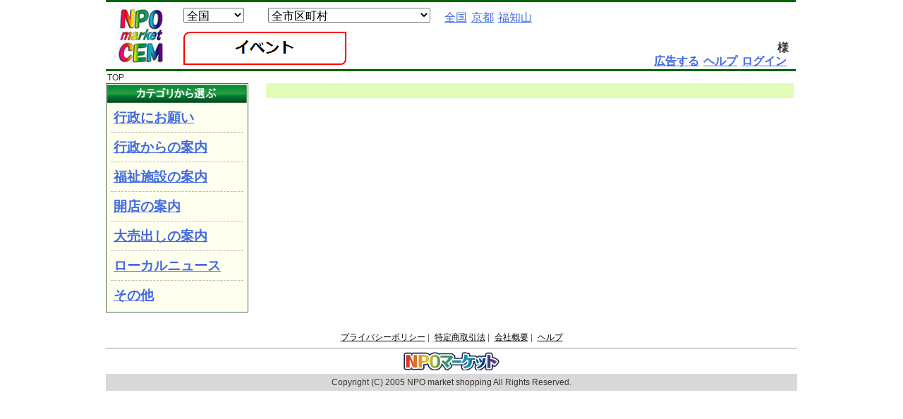

--- FILE ---
content_type: text/html;charset=Windows-31J
request_url: http://www.npojp.com/NpoPage/EventPageList.do;jsessionid=3066C885D0F2E350E22FB5F11BEDF023?shikuchosonCd=&todofukenCd=&searchF=0&todofukenShikuchosonChange=1
body_size: 10307
content:







<html>
	<head>
		<meta name="googlebot" content="noarchive">
		<meta name="robots" content="noarchive">
		<meta http-equiv="Pragma" content="no-cache">
		<meta http-equiv="Cache-Control" content="no-cache">
		<meta http-equiv="Content-Type" content="text/html; charset=Shift_JIS">
		<meta http-equiv="content-language" content="ja"><!-- chromeでこのページを翻訳しますか？を出さない対応 -->
		<title>NPOマーケット - イベント -</title>
		<link rel="stylesheet" type="text/css" href="./css/import.css">
		<LINK REL="SHORTCUT ICON" href="favicon.ico">
		<script type="text/javascript">
		<!--
			var formName = "EventPageListForm";

			function cahngeTodofuken() {
				document.EventPageListForm.shikuchosonCd.value='';
				document.EventPageListForm.submit();
			}

			function cahngeShikuchoson() {
				document.EventPageListForm.submit();
			}
		// -->
		</script>
	</head>

<!-- <body id="estate">-->
	<body>
		<form name="EventPageListForm" method="post" action="/NpoPage/EventPageList.do;jsessionid=A848EE702795AEBAEEF5B936E93B85DD">
			
			
			
			<input type="hidden" name="todofukenCdOld" value="">
			<input type="hidden" name="shikuchosonCdOld" value="">
			

			
			

			<div id="container2">


				<div>
					<div id="g-header3">

						<h1 id="logo3"><a href="http://www.npojp.com/NpoPage/MainBoard.do?shikuchosonCd=26201&todofukenCd=26">NPOマーケット</a></h1>

						<div id="h-combo-1">
							<table cellspacing="0">
								<tr>
									<td>
										<select name="todofukenCd" onchange="document.EventPageListForm.todofukenChange.value = '1';submit()" style="font-family:メイリオ; font-size:12pt;" class="combobox1"><option value="" selected="selected">全国</option>
											
												<option value="00">全国</option>
<option value="01">北海道</option>
<option value="02">青森県</option>
<option value="03">岩手県</option>
<option value="04">宮城県</option>
<option value="05">秋田県</option>
<option value="06">山形県</option>
<option value="07">福島県</option>
<option value="08">茨城県</option>
<option value="09">栃木県</option>
<option value="10">群馬県</option>
<option value="11">埼玉県</option>
<option value="12">千葉県</option>
<option value="13">東京都</option>
<option value="14">神奈川県</option>
<option value="15">新潟県</option>
<option value="16">富山県</option>
<option value="17">石川県</option>
<option value="18">福井県</option>
<option value="19">山梨県</option>
<option value="20">長野県</option>
<option value="21">岐阜県</option>
<option value="22">静岡県</option>
<option value="23">愛知県</option>
<option value="24">三重県</option>
<option value="25">滋賀県</option>
<option value="26">京都府</option>
<option value="27">大阪府</option>
<option value="28">兵庫県</option>
<option value="29">奈良県</option>
<option value="30">和歌山県</option>
<option value="31">鳥取県</option>
<option value="32">島根県</option>
<option value="33">岡山県</option>
<option value="34">広島県</option>
<option value="35">山口県</option>
<option value="36">徳島県</option>
<option value="37">香川県</option>
<option value="38">愛媛県</option>
<option value="39">高知県</option>
<option value="40">福岡県</option>
<option value="41">佐賀県</option>
<option value="42">長崎県</option>
<option value="43">熊本県</option>
<option value="44">大分県</option>
<option value="45">宮崎県</option>
<option value="46">鹿児島県</option>
<option value="47">沖縄県</option></select>
									</td>
								</tr>
							</table>
						</div>
						<div id="h-combo-2">
							<table cellspacing="0">
								<tr>
									<td>
										<select name="shikuchosonCd" onchange="document.EventPageListForm.shikuchosonChange.value = '1';submit()" style="font-family:メイリオ; font-size:12pt;" class="combobox2"><option value="00000">全市区町村</option></select>
									</td>
								</tr>
							</table>
						</div>
						<div id="p-search">
							<table cellspacing="0">
								<tr>
									<td>
										&nbsp;&nbsp;
										<a href="/NpoPage/EventPageList.do;jsessionid=A848EE702795AEBAEEF5B936E93B85DD?shikuchosonCd=&amp;todofukenCd=&amp;searchF=0&amp;todofukenShikuchosonChange=1"><font style="font-family:メイリオ; font-size:12pt;">全国</font></a>&nbsp;
										<a href="/NpoPage/EventPageList.do;jsessionid=A848EE702795AEBAEEF5B936E93B85DD?shikuchosonCd=&amp;todofukenCd=26&amp;searchF=0&amp;todofukenShikuchosonChange=1"><font style="font-family:メイリオ; font-size:12pt;">京都</font></a>&nbsp;
										<a href="/NpoPage/EventPageList.do;jsessionid=A848EE702795AEBAEEF5B936E93B85DD?shikuchosonCd=26201&amp;todofukenCd=26&amp;searchF=0&amp;todofukenShikuchosonChange=1"><font style="font-family:メイリオ; font-size:12pt;">福知山</font></a>
									</td>
								</tr>
							</table>
						</div><!-- p-search -->

						<div id="h-guide_btn1">
							<a href="/NpoPage/EventPageList.do;jsessionid=A848EE702795AEBAEEF5B936E93B85DD?First=1"><img src="Images/event.png;jsessionid=A848EE702795AEBAEEF5B936E93B85DD" border="0"></a>
						</div>

						<div id="h-title2">
							<table cellspacing="0">
								<tr>
									
									
										<td style="text-align:right; vertical-align:bottom; width: 500px; height:45px; line-height:1.2;">
											<font style="font-family:メイリオ; font-size:12pt; font-weight: 600;">様</font>&nbsp;
											<br>

											<a href="/NpoPage/KokokuEntry.do;jsessionid=A848EE702795AEBAEEF5B936E93B85DD?Kbn=2&amp;todofukenCd=&amp;shikuchosonCd=&amp;firstFlg=1"><font style="font-family:メイリオ; font-size:12pt; font-weight: 600;">広告する</font></a>&nbsp;
											<a href="http://www.npojp.com/620/0002/help/npo-market-help.htm" target="_blank"><font style="font-family:メイリオ; font-size:12pt; font-weight: 600;">ヘルプ</font></a>&nbsp;
											<a href="/NpoPage/EventPageList.do;jsessionid=A848EE702795AEBAEEF5B936E93B85DD?login=1&amp;todofukenCd=&amp;shikuchosonCd="><font style="font-family:メイリオ; font-size:12pt; font-weight: 600;">ログイン</font></a>
											&nbsp;
										</td>
									
								</tr>
							</table>
						</div>



					</div><!-- g-header2 -->



				</div><!-- div -->

				<div id="contents">

					<div class="breadcrumbs">
						<table width="100%" border="0">
							<tr valign="top">
								<td align="left" style="line-height:1.0;">
									
										TOP
									
									
								</td>
							</tr>
						</table>
					</div>

					<div id="main">
						
						
						
						
						
						
						
						
						<table width="748px" border="0" cellspacing="0" cellpadding="0">
							<tr bgcolor="#DFFDB6">

								
								
									<td>
										&nbsp;
									</td>
								
							</tr>
							<tr height="10px">
								<td>
								</td>
							</tr>
						</table>

						
					</div><!-- main -->
					<div id="sub">

						<div id="genre">
							<h2>カテゴリから選ぶ</h2>
							<ul>
							<!-- カテゴリが選択されている -->
							
							
								
									
									
									
									
										
											
											
											<a href="/NpoPage/EventPageList.do;jsessionid=A848EE702795AEBAEEF5B936E93B85DD?todofukenCd=&amp;categoryCd=0006&amp;shikuchosonCd="><li><font style="font-family:HGPｺﾞｼｯｸE; font-size:14pt;"><b>行政にお願い</b></font></li></a>
										
									
										
											
											
											<a href="/NpoPage/EventPageList.do;jsessionid=A848EE702795AEBAEEF5B936E93B85DD?todofukenCd=&amp;categoryCd=0001&amp;shikuchosonCd="><li><font style="font-family:HGPｺﾞｼｯｸE; font-size:14pt;"><b>行政からの案内</b></font></li></a>
										
									
										
											
											
											<a href="/NpoPage/EventPageList.do;jsessionid=A848EE702795AEBAEEF5B936E93B85DD?todofukenCd=&amp;categoryCd=0002&amp;shikuchosonCd="><li><font style="font-family:HGPｺﾞｼｯｸE; font-size:14pt;"><b>福祉施設の案内</b></font></li></a>
										
									
										
											
											
											<a href="/NpoPage/EventPageList.do;jsessionid=A848EE702795AEBAEEF5B936E93B85DD?todofukenCd=&amp;categoryCd=0003&amp;shikuchosonCd="><li><font style="font-family:HGPｺﾞｼｯｸE; font-size:14pt;"><b>開店の案内</b></font></li></a>
										
									
										
											
											
											<a href="/NpoPage/EventPageList.do;jsessionid=A848EE702795AEBAEEF5B936E93B85DD?todofukenCd=&amp;categoryCd=0004&amp;shikuchosonCd="><li><font style="font-family:HGPｺﾞｼｯｸE; font-size:14pt;"><b>大売出しの案内</b></font></li></a>
										
									
										
											
											
											<a href="/NpoPage/EventPageList.do;jsessionid=A848EE702795AEBAEEF5B936E93B85DD?todofukenCd=&amp;categoryCd=0007&amp;shikuchosonCd="><li><font style="font-family:HGPｺﾞｼｯｸE; font-size:14pt;"><b>ローカルニュース</b></font></li></a>
										
									
										
											
											
											<a href="/NpoPage/EventPageList.do;jsessionid=A848EE702795AEBAEEF5B936E93B85DD?todofukenCd=&amp;categoryCd=0008&amp;shikuchosonCd="><li class="last"><font style="font-family:HGPｺﾞｼｯｸE; font-size:14pt;"><b>その他</b></font></li></a>
										
									
								
							
							</ul>

						</div><!-- genre -->

					</div><!-- sub -->

				</div><!-- contents -->

				<div id="footer">

					<ul id="f-list2">
					<li><a href="http://www.npojp.com/privacy/index.html">プライバシーポリシー</a> |</li>
					<li><a href="http://www.npojp.com/law/index.html">特定商取引法</a> |</li>
					<li><a href="http://www.npojp.com/kotani/">会社概要</a> |</li>
					<li><a href="http://www.npo.agent-ctu.com/002/">ヘルプ</a></li>
					</ul>

					<p style="text-align: center; padding-top:5px; padding-bottom:5px;"><img src="./Images/common/npo-flogo.jpg" width="136" height="26" alt="NPOマーケット" />
					</p>

					<p id="copyright">Copyright (C) 2005 NPO market shopping All Rights Reserved.</p>
				</div><!-- footer -->

			</div><!-- container2 -->



			<input type="hidden" name="todofukenChange" value="">
			<input type="hidden" name="shikuchosonChange" value="">
			<input type="hidden" name="categoryNm" value="">
		</form>
	</body>
</html>


--- FILE ---
content_type: text/css
request_url: http://www.npojp.com/NpoPage/css/import.css
body_size: 1411
content:
@charset "shift_jis";
/* CSS Document */

@import "format.css";
@import "layout.css";
@import "parts.css";
@import "page.css";
@import "form.css";
@import "npopage.css";


/*

【format.css】
余白リセット、行間

【layout.css】
ページ全体

【parts.css】
見出し等、共通パーツ

【page.css】
ページ毎の設定

【form.css】
フォーム用

*/

/* メニューリンク部 */
.menuLinker
{
  background-color: /*#ffccff*//*#009900*/ #191970;
/*  border-style    : solid;*/
/*  border-top      : none;*/
/*  border-bottom   : 1px solid #333333;*/
/*  border-right    : none;*/
/*  border-left     : 1px solid royalblue;*/
height          : 22px;
font-size       : 11pt;
}

/* メニューリンク部(広告詳細用) */
.menuLinker2
{
  background-color: /*#ffccff*/#009900;
/*  border-style    : solid;*/
/*  border-top      : none;*/
/*  border-bottom   : 1px solid #333333;*/
/*  border-right    : none;*/
/*  border-left     : 1px solid royalblue;*/
  height          : 22px;
  font-size       : 11pt;
}

/* ページメイン部 */
.pageMain
{
  background-color: #ffffff;
}

/* 画面左カテゴリ部(広告詳細用) */
.category
{
  background-color: /*#eeffee*/#feffd5;
  font-size       : 12pt;
  /*border-style    : solid;*/
  /*border-top      : none;*/
  /*border-bottom   : none;*/
  /*border-right    : 1px solid royalblue;*/
  /*border-left     : 1px solid royalblue;*/
}



--- FILE ---
content_type: text/css
request_url: http://www.npojp.com/NpoPage/css/form.css
body_size: 1033
content:
@charset "shift_jis";

/* form-p
----------------------------------------------- */

.table-form{
	margin-bottom:20px;
}

.table-form th,
.table-form td{
}

.table-form th{
}

.table-form td{
}

.table-form th span{
}

.table-form th img{vertical-align:middle;}

.must{ vertical-align:middle;}

.contact-p input{margin-right:5px;}

.v-short{width:50px;}
.short{width:70px;}
.middle{width:170px;}
.long{width:250px;}
.hankaku{ime-mode:inactive;}

.error_coution{
	font-weight:bold;
	color:#a00;
}

.table-form textarea{
	width:px;
	height:150px;
}

.form-button{
	margin-bottom:20px;
	text-align:center;
	position:relative;
	height:px;
}

.form-button input,
.form-button img{
	margin:0 20px;
	vertical-align:middle;
}

.form-button .back,
.form-button .send{
	position:absolute;
	top:0px;
	vertical-align:top;
}

.form-button #confirm{left:px;}
.form-button #reset{left:px;}
.form-button #edit{left:px;}
.form-button #back{left:px;}
.form-button #send{left:px;}

